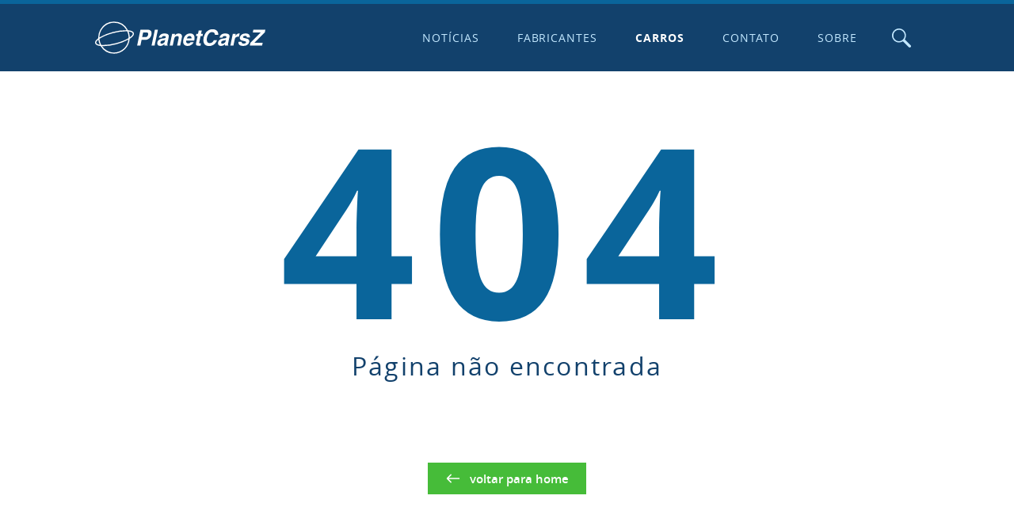

--- FILE ---
content_type: text/html; charset=iso-8859-1
request_url: https://www.spacelab.com.br/_widgets/assinatura/v1/?class=spacelab-sign--theme--white&developedByText=Desenvolvido+por+Spacelab&ssl=true
body_size: 1358
content:
<!DOCTYPE html>
<html lang="pt-br">
<head>
	<meta charset="UTF-8">
	<title>Spacelab</title>
	
	<link rel="stylesheet" type="text/css" href="https://www.spacelab.com.br/_widgets/assinatura/v1/_css/spacelab-sign.css"/>
</head>
<body class='spacelab-sign spacelab-sign--theme--white'>
	<a href="http://www.spacelab.com.br" class="spacelab-sign__link" title="Desenvolvido por Spacelab" target="_blank">
		<svg xmlns="http://www.w3.org/2000/svg" width="100" height="100" viewBox="0 0 100 100" class="spacelab-sign__icon"><rect x="0" y="0" width="100%" height="100%" style="" class="spacelab-sign__icon-bg"></rect><path d="M46.481 39.95c-2.965.003-5.926.006-8.891.009-.356-1.347-.621-2.802-1.653-3.715-2.561-2.248-10.95-2.233-10.792 2.292.114 3.284 5.448 3.308 8.641 3.851 3.088.525 7.418 1.144 9.65 2.561 4.311 2.733 5.53 10.433 1.538 14.831-2.603 2.871-7.761 4.005-13.327 4.01-9.399.01-16.082-1.397-16.647-11.253 3.05-.003 6.095-.006 9.15-.01.547 1.876.881 3.461 2.283 4.416 1.672 1.144 5.076 1.224 7.497.853 2.553-.4 4.829-1.887 4.314-4.428-.585-2.891-6.595-2.849-9.402-3.274-4.69-.702-9.86-1.967-11.81-5.836-1.536-3.027-.864-7.54.365-9.554 4.216-6.97 21.522-7.896 27.042-1.311 1.328 1.577 2.044 3.654 2.042 6.558zM57.675 58.049c.006 5.611.012 8.368.017 13.98-2.923.003-5.841.006-8.764.009-.164-14.809.28-27.448-.3-41.793 2.839-.003 5.672-.006 8.511-.009-.014 1.49.219 2.702.131 4.281.887-.743 1.378-1.824 2.281-2.574 3.412-2.806 10.23-3.876 15.491-2.011 6.293 2.232 10.375 8.498 9.925 17.821-.507 10.511-7.79 16.533-16.619 15.997-4.716-.292-8.312-2.218-10.673-5.701zm-.012-11.413c.12 8.551 7.822 13.453 13.722 9.546 1.057-.702 2.244-1.944 3.046-3.423 4.105-7.587-.468-18.193-8.402-17.395-5.365.539-8.452 5.186-8.366 11.272z" style=";" class="spacelab-sign__icon-text"/></svg>
		<span class="spacelab-sign__text" style="">Spacelab</span>
	</a>
</body>
</html>


--- FILE ---
content_type: text/html; charset=utf-8
request_url: https://www.google.com/recaptcha/api2/aframe
body_size: 267
content:
<!DOCTYPE HTML><html><head><meta http-equiv="content-type" content="text/html; charset=UTF-8"></head><body><script nonce="RURAl6PYrdeze4fuJ4jcfA">/** Anti-fraud and anti-abuse applications only. See google.com/recaptcha */ try{var clients={'sodar':'https://pagead2.googlesyndication.com/pagead/sodar?'};window.addEventListener("message",function(a){try{if(a.source===window.parent){var b=JSON.parse(a.data);var c=clients[b['id']];if(c){var d=document.createElement('img');d.src=c+b['params']+'&rc='+(localStorage.getItem("rc::a")?sessionStorage.getItem("rc::b"):"");window.document.body.appendChild(d);sessionStorage.setItem("rc::e",parseInt(sessionStorage.getItem("rc::e")||0)+1);localStorage.setItem("rc::h",'1763715439563');}}}catch(b){}});window.parent.postMessage("_grecaptcha_ready", "*");}catch(b){}</script></body></html>

--- FILE ---
content_type: application/javascript
request_url: https://www.spacelab.com.br/_widgets/assinatura/v1/_js/SpacelabSign.min.js
body_size: 987
content:
function SpacelabSignMaker(){this.spacelabSignContainers=document.querySelectorAll(".spacelab-sign"),this.spacelabSignSourceBase="_widgets/assinatura/v1/",this.spacelabSignFrameStyle="border: none; overflow: hidden; width: 95px; height: 16px;",this.spacelabSignContainerBackup=[]}SpacelabSignMaker.prototype={init:function(){return 0==this.spacelabSignContainers.length?!1:void this.prepareContainer()},prepareContainer:function(){for(var e=0,a=this.spacelabSignContainers.length;a>e;e++)this.spacelabSignContainerBackup.push(this.spacelabSignContainers[e].innerHTML),this.spacelabSignContainers[e].innerHTML="",this.insertFrame(this.spacelabSignContainers[e])},insertFrame:function(e){var a=document.createElement("iframe");a.setAttribute("src",this.spacelabSignSource(e)),a.setAttribute("style",this.spacelabSignFrameStyle),a.setAttribute("frameborder",0),a.setAttribute("scrolling","no"),e.appendChild(a)},spacelabSignSource:function(e){var a=this.spacelabSignSourceBase,t=e.getAttribute("class"),s=new RegExp(/spacelab-sign--theme--(\w+)(-\w+)?/gi),i=t.match(s),n=new RegExp(/spacelab-sign--custom/gi);if(customClass=t.match(n)?!0:!1,language=e.getAttribute("data-language")||"pt-br",ssl=e.getAttribute("data-ssl")||"",i)a+="?class="+i;else if(customClass){var r=e.getAttribute("data-sp-icon-bg"),c=e.getAttribute("data-sp-icon-text"),l=e.getAttribute("data-sp-text");r=r?r.replace("#",""):"",c=c?c.replace("#",""):"",l=l?l.replace("#",""):"",a+="?dataIconBg="+r,a+="&dataIconText="+c,a+="&dataText="+l}switch(a+=i||customClass?"&":"?",language){case"pt-br":a+="developedByText=Desenvolvido+por+Spacelab";break;case"en-us":a+="developedByText=Developed+by+Spacelab";break;case"es":a+="developedByText=Desarrollado+por+Spacelab"}return ssl?(a+="&ssl=true",a="https://www.spacelab.com.br/"+a):(a+="&ssl=false",a="http://www.spacelab.com.br/"+a),a}};var spacelabSign=new SpacelabSignMaker;spacelabSign.init();
